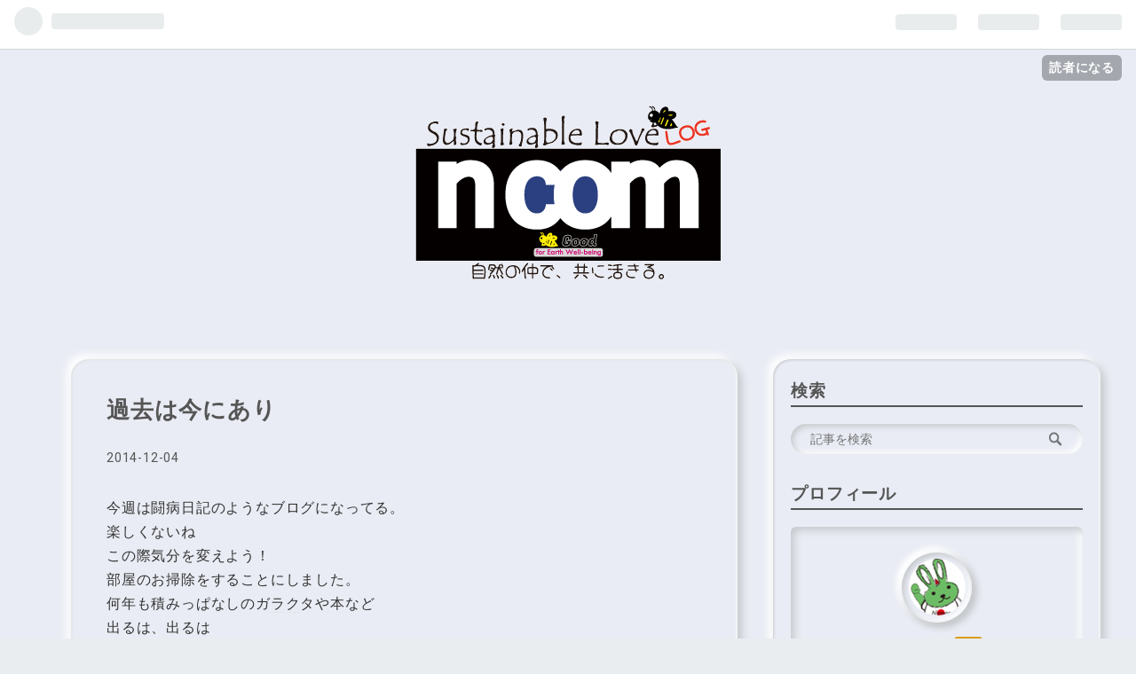

--- FILE ---
content_type: text/html; charset=utf-8
request_url: https://www.google.com/recaptcha/api2/aframe
body_size: 265
content:
<!DOCTYPE HTML><html><head><meta http-equiv="content-type" content="text/html; charset=UTF-8"></head><body><script nonce="6Pacmvt0SqWPcHMKnh6aXg">/** Anti-fraud and anti-abuse applications only. See google.com/recaptcha */ try{var clients={'sodar':'https://pagead2.googlesyndication.com/pagead/sodar?'};window.addEventListener("message",function(a){try{if(a.source===window.parent){var b=JSON.parse(a.data);var c=clients[b['id']];if(c){var d=document.createElement('img');d.src=c+b['params']+'&rc='+(localStorage.getItem("rc::a")?sessionStorage.getItem("rc::b"):"");window.document.body.appendChild(d);sessionStorage.setItem("rc::e",parseInt(sessionStorage.getItem("rc::e")||0)+1);localStorage.setItem("rc::h",'1769809849349');}}}catch(b){}});window.parent.postMessage("_grecaptcha_ready", "*");}catch(b){}</script></body></html>